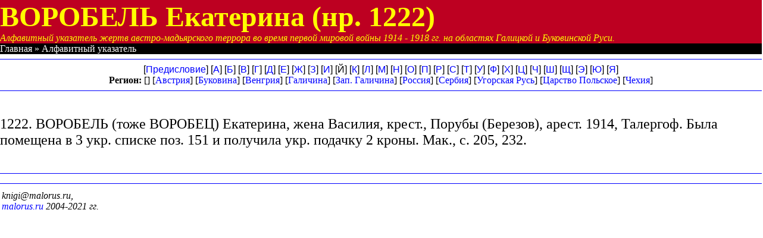

--- FILE ---
content_type: text/html; charset=windows-1251
request_url: https://malorus.ru/talergof/ukazatel/1222-VOROBELX.html
body_size: 1885
content:
<html>
<head><meta http-equiv="Content-Type" content="text/html; charset=windows-1251">
</head><title>ВОРОБЕЛЬ Екатерина (Талергофский Альманах, Алфавитный указатель жертв)</title>
<STYLE><!--
A {
        text-decoration: none;
        color: #0000ff;
}
//--></STYLE>
<script type="application/ld+json">
        {
                "@context": "http://schema.org",
                "@type": "Person",
                "name": "ВОРОБЕЛЬ Екатерина",
                "description": "ВОРОБЕЛЬ Екатерина в Алфавитном указателе жертв австро-мадьярского террора в Галичине и Талергофе"
        }
</script>
</head>
<body bgcolor="#FFFFFF" rightmargin="0" leftmargin="0" marginheight="0" topmargin="0" marginwidth="0">
<table width=100% border=0 CELLSPACING=0 CELLPADDING=0><tr>
<td bgcolor=#BD0021 colspan=7>
<font color=yellow size=+4><b>ВОРОБЕЛЬ Екатерина (нр. 1222)
</b></font><br><font color=yellow><i>
Алфавитный указатель
жертв австро-мадьярского террора во время первой мировой войны 1914 - 1918 гг.
на областях Галицкой и Буковинской Руси.</font></i></td>
</tr><tr bgcolor=black>
<td colspan=7><font color=white>Главная » Алфавитный указатель</font></td>
<tr><td colspan=7><hr color=blue width=100% noshadow size=1></td></tr>
<tr><td colspan=7>
<center><font face=Arial> [<a href="../alfavitnyi_ukazatel-pred.html">Предисловие</a>]
[<a href="a.html">А</a>]
[<a href="b.html">Б</a>]
[<a href="v.html">В</a>]
[<a href="g.html">Г</a>]
[<a href="d.html">Д</a>]
[<a href="e.html">Е</a>]
[<a href="zh.html">Ж</a>]
[<a href="ss.html">З</a>]
[<a href="i.html">И</a>]
[Й]
[<a href="k.html">К</a>]
[<a href="l.html">Л</a>]
[<a href="m.html">М</a>]
[<a href="n.html">Н</a>]
[<a href="o.html">О</a>]
[<a href="p.html">П</a>]
[<a href="r.html">Р</a>]
[<a href="s.html">С</a>]
[<a href="t.html">Т</a>]
[<a href="u.html">У</a>]
[<a href="f.html">Ф</a>]
[<a href="h.html">Х</a>]
[<a href="z.html">Ц</a>]
[<a href="cz.html">Ч</a>]
[<a href="sz.html">Ш</a>]
[<a href="sc.html">Щ</a>]
[<a href="ee.html">Э</a>]
[<a href="ju.html">Ю</a>]
[<a href="ja.html">Я</a>]
</center></font>
 </center></td></tr>
<tr><td colspan=7 align=center><b>Регион:</b>  [<a href="region-.html"></a>]  [<a href="region-Avstrija.html">Австрия</a>]  [<a href="region-Bukovina.html">Буковина</a>]  [<a href="region-Vengrija.html">Венгрия</a>]  [<a href="region-Galiczina.html">Галичина</a>]  [<a href="region-Zap._Galiczina.html">Зап. Галичина</a>]  [<a href="region-Rossija.html">Россия</a>]  [<a href="region-Serbija.html">Сербия</a>]  [<a href="region-Ugorskaja_Rusx.html">Угорская Русь</a>]  [<a href="region-Carstvo_Polxskoe.html">Царство Польское</a>]  [<a href="region-CZehija.html">Чехия</a>] </td></tr>
<tr><td colspan=7><hr color=blue width=100% noshadow size=1></td></tr><tr><td><p>&nbsp;</p>
<font size=+2>1222. ВОРОБЕЛЬ (тоже ВОРОБЕЦ) Екатерина, жена Василия, крест., Порубы (Березов), арест. 1914, Талергоф. Была помещена в 3 укр. списке поз. 151 и получила укр. подачку 2 кроны. Мак., с. 205, 232. </font>
<p>&nbsp;</p></td></tr>
<tr><td colspan=7><hr color=blue width=100% noshadow size=1></td></tr></table>
<center>        <!-- Revive Adserver Asynchronous JS Tag - Generated with Revive Adserver v5.0.2 -->
        <ins data-revive-zoneid="1" data-revive-id="37a3597d946e62e4a2fd76a109e25c1f"></ins>
        <script async src="//malorus.ru/openx/www/delivery/asyncjs.php"></script>
</center><hr noshadow size=1 color=blue width=100% align=center>
 
<table border=0 width=100% align=center><tr><td>
<i>knigi@malorus.ru,<br> <noindex><a href="https://talergof.org.ua/" target=_blank>malorus.ru</a></noindex> 2004-2021 гг.</i>
</td><td></td><td align=right>
<!-- Yandex.Metrika counter -->
<script type="text/javascript" >
   (function(m,e,t,r,i,k,a){m[i]=m[i]||function(){(m[i].a=m[i].a||[]).push(arguments)};
   m[i].l=1*new Date();k=e.createElement(t),a=e.getElementsByTagName(t)[0],k.async=1,k.src=r,a.parentNode.insertBefore(k,a)})
   (window, document, "script", "https://mc.yandex.ru/metrika/tag.js", "ym");

   ym(245301, "init", {
        clickmap:true,
        trackLinks:true,
        accurateTrackBounce:true,
        webvisor:true
   });
</script>
<noscript><div><img src="https://mc.yandex.ru/watch/245301" style="position:absolute; left:-9999px;" alt="" /></div></noscript>
<!-- /Yandex.Metrika counter -->
</td></tr></table>
</noindex>
</body></html>
